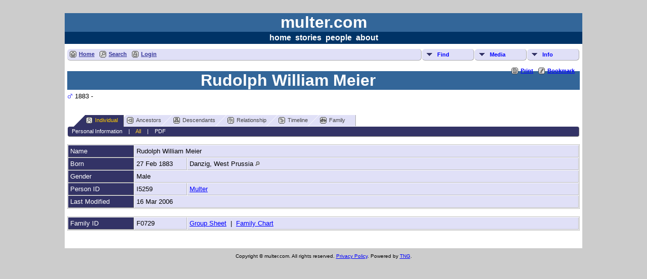

--- FILE ---
content_type: text/css
request_url: https://multer.com/genealogy/css/tngtabs1.css?v=13.1.2
body_size: 312
content:
#a0 { left: 10px;}
#a1 { left: -15px;}
#a2 { left: -40px;}
#a3 { left: -65px;}
#a4 { left: -90px;}
#a5 { left: -115px;}
#a6 { left: -140px;}
#a7 { left: -165px;}

/*main method*/
ul#tngnav {
	margin:0 0px 0px;
	padding: 0 0 0 0px;
	list-style: none;
	border: none;
} 

#tngnav li {
	display: block;
	margin: 0;
	padding: 0;
	float:left;
}
#tngnav a#a0 { left: 10px;}
#tngnav a#a1 { left: -15px;}
#tngnav a#a2 { left: -40px;}
#tngnav a#a3 { left: -65px;}
#tngnav a#a4 { left: -90px;}
#tngnav a#a5 { left: -115px;}
#tngnav a#a6 { left: -140px;}
#tngnav a#a7 { left: -165px;}

/*inactive tab*/
#tngnav a {
	display:block;
	color:#444;
	text-decoration:none;
	background: url(../img/tngtab.png) no-repeat;
	margin:0;
	padding: 0.3em 1.9em 0.3em 26px;
	border-right: 1px solid #aaa;
	position: relative;
	font: 11px arial, helvetica, sans-serif;
}

/*active tab*/	
#tngnav a:hover {
	background: url(../img/tngtabactive.png) no-repeat;
	color:#FFFFFF;
}

/*active tab*/
#tngnav a.here {
	position:relative;
	z-index:10;
	background: url(../img/tngtabactive.png) no-repeat;
	color:#FFCC00;
	border-right: 1px solid #777;
	padding: 0.3em 1em 0.4em 26px;
	margin: 0 4px 0 0;
}

/*everything below this point is to keep older browsers happy*/
#tabs div {
	position: relative;
	float:left;
	height: 21px;
}

#tabs .divhere {
	z-index:10;
	margin: 0 4px 0 0;
}

/*inactive tab*/
#tabs a {
	background: url(../img/tngtab.png) no-repeat;
	color:#444;
	padding: 0.3em 1.9em .6em 26px;
	font: 11px arial, helvetica, sans-serif;
	text-decoration: none;
	border-right: 1px solid #aaa;
}

/*active tab*/
#tabs a:hover {
	background: url(../img/tngtabactive.png) no-repeat;
	color:#FFFFFF;
}

/*active tab*/
#tabs a.here {
	background: url(../img/tngtabactive.png) no-repeat;
	color:#FFCC00;
	padding: 0.3em 1.0em .6em 26px;
}


--- FILE ---
content_type: text/css
request_url: https://multer.com/genealogy/css/mytngstyle.css?v=13.1.2
body_size: -194
content:
/*your custom style goes in this file*/


--- FILE ---
content_type: text/css
request_url: https://multer.com/style1.css
body_size: 404
content:
body {
	font-family: "Lucida Grande", Verdana, Geneva, Arial, sans-serif;
	font-size: small;
	margin-top: 2%;
	margin-bottom: 2%;
	margin-right: 10%;
	margin-left: 10%;
	background-color: #CCCCCC;
}
ul {
	list-style-type: square;
}
form ul {
	list-style-type: none;
}
.header {
	font-size: xx-large;
	font-weight: bold;
	color: #FFFFFF;
	background-color: #336699;
	text-align: center;
}
.footer {
	font-size: x-small;
	text-align: center;
	padding-top: 1em;
	padding-bottom: 1em;
}
.nav {
	font-size: larger;
	background-color: #003366;
	color: #FFFFFF;
	padding-top: 0.2em;
	padding-bottom: 0.2em;
	text-align: center;
	font-weight: bold;
}
.nav a:link {
	color: #FFFFFF;
	text-decoration: none;
}
.nav a:visited {
	color: #FFFFFF;
	text-decoration: none;
}
.nav a:hover {
	color: #FFCC33;
}
.nav a:active {
}
.navItem {
	margin-right: 2px;
	margin-left: 2px;
}
.body {
	background-color: #FFFFFF;
	padding: 5px;
}
.story {
}
.storyHeader {
	font-weight: bold;
	font-size: larger;
	background-color: #FFFFFF;
	color: #000000;
	padding-bottom: .5em;
}
.storyActions {
	text-align: right;
	margin-top: 1em;
}
.storyFooter {
	text-align: right;
	font-style: italic;
}
.textBlock {
}
.imageBlock {
	padding: 4px;
	text-align: center;
}
.image {
	margin: 2px;
	border: 4px solid #CCCCCC;
}
.list {
}
.list h2 {
	font-weight: bold;
	font-size: larger;
	padding-top: 0.5em;
	padding-bottom: 0.5em;
	color: #000000;
	margin-top: 0em;
	margin-bottom: 0em;
}
.list dl {
	margin-left: 1em;
	margin-top: 0em;
	margin-bottom: 0em;
}
.list dt {
	text-align: right;
	float: left;
	width: 7em;
	margin-right: .5em;
}
.list dd {
}
.textTitle {
	font-weight: bold;
	font-size: larger;
	color: #000000;
	margin-top: 1em;
}
.question {
	font-weight: bold;
	margin-left: 1em;
	margin-top: 1em;
}
.answer {
	margin-left: 1em;
}
a:link {
	color: #0000ff;
	text-decoration: underline;
}
a:visited {
	color: #000099;
}
a:hover {
}
a:active {
}
.homeImageBlock {
	margin-left: 1em;
	margin-top: 1em;
	margin-bottom: 2em;
}
.homeImage {
	margin-right: 10px;
	margin-bottom: 5px;
	border: 4px solid #CCCCCC;
}
.homeImageActions {
}
#googleSearchResults iframe {
	width: 100%;
}